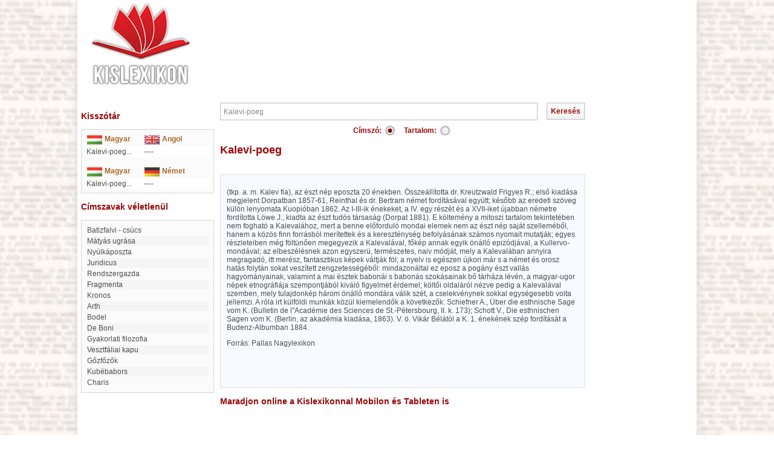

--- FILE ---
content_type: text/html; charset=utf-8
request_url: https://www.google.com/recaptcha/api2/aframe
body_size: 267
content:
<!DOCTYPE HTML><html><head><meta http-equiv="content-type" content="text/html; charset=UTF-8"></head><body><script nonce="5okxq2cFnFwOg2ZbK8Zi-g">/** Anti-fraud and anti-abuse applications only. See google.com/recaptcha */ try{var clients={'sodar':'https://pagead2.googlesyndication.com/pagead/sodar?'};window.addEventListener("message",function(a){try{if(a.source===window.parent){var b=JSON.parse(a.data);var c=clients[b['id']];if(c){var d=document.createElement('img');d.src=c+b['params']+'&rc='+(localStorage.getItem("rc::a")?sessionStorage.getItem("rc::b"):"");window.document.body.appendChild(d);sessionStorage.setItem("rc::e",parseInt(sessionStorage.getItem("rc::e")||0)+1);localStorage.setItem("rc::h",'1769366415883');}}}catch(b){}});window.parent.postMessage("_grecaptcha_ready", "*");}catch(b){}</script></body></html>